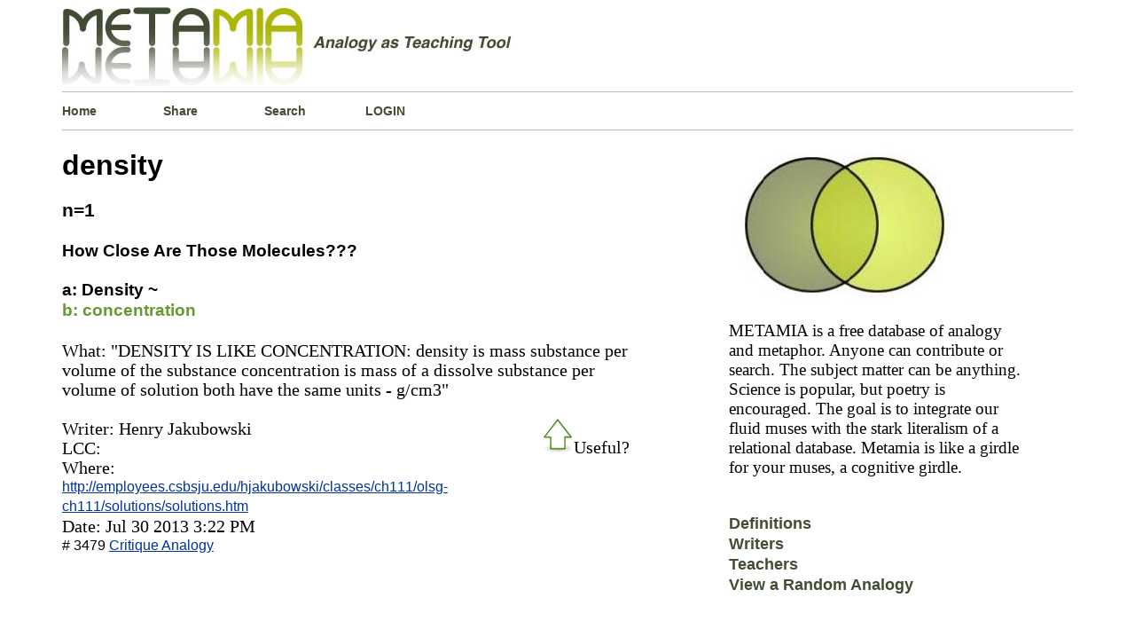

--- FILE ---
content_type: text/html; charset=UTF-8
request_url: http://www.metamia.com/analogize.php?q=density
body_size: 4138
content:


<!DOCTYPE html>
<html  lang="en">
<head>
<title>Density Explained By Analogy Metaphor Examples</title>	
<meta charset="UTF-8" >
<meta name="description" content="Density explained metaphorically by metaphor and with analogy examples. Density is like a ... " />
<meta name="keywords" content="Quotes about density    "/>
<meta name="google-site-verification" content="CM1wT1R_R2KGs2y8eIRCk30AWudi4TGdczX_rzVnpEU" />
<meta name=viewport content="width=device-width, initial-scale=1.0"/>
<link rel="icon" href="../php/img/favicon.ico" type="image/x-icon" />  
<link rel="shortcut icon" href="../php/img/favicon.ico" type="image/x-icon" />
<style media="screen" type="text/css">
html{
border: 0px solid red;
}
body { 
border: 0px solid #012609;
font-family:"Times New Roman", Times, serif;
font-size: 100%;
font-weight: normal;
line-height: 140%;
margin-left:5%;
margin-right:5%;
height:auto;
}
.content{
background-color: #fff;
border: 0px solid green;
height: auto;
margin:0px auto;
overflow:auto;
width: 99%;
}
#header{
border: 0px solid #669900;
}
.welcome{
background-color: #fff;
background-position:left;
border-left: 0px solid #b5bbc8;
border-top: 1px solid #b5bbc8;
border-bottom: 1px solid #b5bbc8;
float:left;
height:100%;
margin-left:0px;
margin-bottom:0px;
margin-top:0px;
padding-top: 0px;
padding-bottom:0px;
width:100%;
}
p.about_2{/*text box*/
border-top: 1px solid #b5bbc8;
font-size: 1.2em;
width:95%;
} 
h1{
font-family: Verdana, Arial, Helvetica, sans-serif;
font-size:2.0em;
line-height: 115%; 
}
a{
color:#039;
}
.drop_down_click a {/*search form menu*/
color:black;
text-decoration: none;	
}
.drop_down_click a:hover{
color: green;
text-decoration: none;

}
.numberbold{/*output number*/
font-family: Verdana, Arial, Helvetica, sans-serif;
font-size: 1.3em;
}
.navlink1 a {
background-position:left;
border-right-width: 0px;
border-right-style: solid;
border-right-color: green;
color:  #414E34;
float:left;
font-family: Verdana, Arial, Helvetica, sans-serif;
font-size: 0.9em;
font-weight: bold;
height:15%;
margin-left:0px;
padding-left:0px;
padding-top:10px;
padding-bottom:10px;
text-align:left;
text-decoration: none;
width: 10%;
}
.navlink1 a:hover{
color: green;
text-decoration:underline;
}
.navlink2 a {/*  Alpha beta hyperlinks */
border: solid 0px blue;
background-position:center;
color: #414E34;  
font-family: Verdana, Arial, Helvetica, sans-serif;
font-size: 1.1em;
font-weight: bold;
padding-bottom:15px;
text-align:center;
text-decoration:none;
width: 85%;
}
.navlink2 a:hover{
color:  green;
text-decoration:underline;
}
.navlink2 a:visited{
}
.box_spacer_1{
border: 0px solid  Chartreuse ;
background-color: #FFF ;
background-position:left;
float:left;
margin-left:55px;
margin-bottom:5px;
margin-top:5px;
padding-left: 0px;
width:90%;
height:50px
}
.box_spacer_2{
}
.box_spacer_2_left{ /*Left column*/
border:0px solid green ;
float:left;
width: 66%;
}
.box_spacer_verticle{/*Right column*/
border: 0px solid orange;
float:left;
width: 33%;
}
.inner_text2{
width:90%;
}
.URL_wrapper{  /*Outbound link from Analogy Entry*/
border: 0px solid red;
font-family: Verdana, Arial, Helvetica, sans-serif;
font-size: 0.8em;
margin: 0px;
padding:0px;
word-wrap: break-word;
}
.analogyB_wrapper{/* formats B: text */
border-top:0px dashed #FC3;
/*color: #6D7302;*/
/*color:  #669900;*/
color:#669933;
font-family: Verdana, Arial, Helvetica, sans-serif;
font-size: 1.2em;
font-weight: bold;
}
.analogyA_wrapper{/*formats A: text*/
border-top:0px dashed #FC3;
color:  #000;
font-family: Verdana, Arial, Helvetica, sans-serif;
font-size: 1.2em;
font-weight: bold;
} 
.concept_1_wrapper{/*formats text below the A::B section*/
border-top:0px dashed #FC3;
color:  #000;
width:  85%;       
font-size: 1.25em;
}
ol.metalist {
}
li.itemspacer{
}
.search-form-container{ 
 border: 0px solid red;
 margin: 0 auto;
 margin-bottom:10px;
 padding:0;
 width:320px;
 height: 225px;
 position:relative;        /* absolute or relative  z-axis:0; */
 }
.frontpage-search-form-container{ 
 border: 0px solid blue;
 float:left;
 margin:0 auto;
 margin-bottom:10px;
 padding:0;
 width:310px;
 height: 265px;
 position:relative;        /* absolute or relative  z-axis:0; */
 }
.form-search{
 background-color:  #fff;
 border: 1px solid #b6c3cd; 
 border-bottom-left-radius: 2px;
 border-top-left-radius: 2px;
 border-bottom-right-radius: 2px;
 border-top-right-radius: 2px;
 font: bold 13px sans-serif;
 margin: 0 auto;
 padding:0px;
 max-width:325px;
 position:absolute;        
 text-align:left;
 top: 0;
 left: 0;
 }
.form-search input{
   box-sizing: border-box;
   background-color:  #ffffff;
   box-shadow: 1px 2px 4px 0 rgba(0, 0, 0, 0.08);
   border: 1px solid #b6c3cd;
   border-right: 0;
   border-radius: 0;
   color:#4E565C;
   margin: 0 auto;
   margin-bottom:0px;
   outline: none;
   padding: 14px 15px 14px 10px;   
   /*width:260px;*/
   height: 50px;
   -webkit-appearance: none;   
}
.form-search button{
    border-bottom-right-radius: 0px;  
    border-top-right-radius: 0px;
	border: 1px solid #6B8E23;  
    background-color:#6B8E23; 
    box-shadow: 1px 2px 4px 0 rgba(0, 0, 0, 0.08);
    color: #ffffff;
	cursor: pointer;
	float:right;
    height: 50px;
	margin: 0 auto;
    margin-left: -8px;
    outline: none;
    padding: 15px 22px;
	width:98px;
}
.table.bingo_bongo{                         
font-family:Verdana, Arial, Helvetica, sans-serif;
padding: 5px;
border-collapse: collapse;
font-size: 15px;
border: 0px solid #C0C0C0;
width:  80%;
height: 100%;
background-color:#ffffff;
margin-left: 0px;
margin-top:  5px;
margin-right:60px;
}
div.navigator{                   /* Pagination buttons */
border: solid 0px red;
font-size:smaller;
padding:5px;
text-align:center;
border: 0px solid #C0C0C0;
}
div.totalpagesdisplay{
border: solid 0px red;
padding-top:15px;
font-size:smaller;
text-align:center;
font-style:italic;
}
.navigator a, span.inactive{
padding : 0px 5px 2px 5px;
margin-left:0px;
border-top:1px solid #999999;
border-left:1px solid #999999;
border-right:1px solid #000000;
border-bottom:1px solid #000000;
}
.navigator a:link, .navigator a:visited,
.navigator a:hover,.navigator a:active{
color: #000000;
background-color: #CBCF54;
text-decoration: none;
} 
span.inactive{
background-color : #fff;
font-style:italic;
}
#footer{
text-align: center;
}
.mobile_menu{
font-size: 1.2em;
}
.dummyclass{
/*
if screen less than x, apply @media only screen and (max-width: 480px ) 
<-this is the browser size max-device-width for max-width to work .content{} must be restyled....*/
}  
@media only screen and (max-width: 480px){
h1{font-size: 1.3em; line-height: 125%;}
h2{font-size: 1.0em;}
h3{font-size: 1.0em;}
h4{font-size: 1.0em;}	
p.about_2{
font-size:0.7em;
line-height: 115%; 
}
.URL_wrapper{
font-size: 1.1em; 
padding: 10px;  
margin-top:30px; 
margin-bottom:20px;
}
.analogyB_wrapper{
font-size: 1.1em; 
margin-top: 3px;
}
.analogyA_wrapper{
font-size: 1.1em; 
line-height: 115%; 
margin-bottom:5px;
}
.concept_1_wrapper{
font-size: 1.1em; 
line-height: 125%; 
width: 99%;
}
.mobile_menu{
font-size: 1.7em;
line-height: 115%;
margin-bottom: 10px;
}
.numberbold{   
font-size: 1.0em;
}
.navlink1{
background-position:left;
border: 0px solid #b5bbc8;
font-size: 0.7em;
float:left;
height: 10%;
padding:0%;
text-align:left;
margin: 0%;
width: 25%;
} 
.navlink2{
padding-bottom: 7%;
font-size: 0.6em;
}
.box_spacer_2_left{/*Left column*/
width:99%;
}
.box_spacer_verticle{
float:left;
width: 99%;	
}
p.about_2{
font-size: 1.1em; 
width: 90%;
}
.form-search button{
margin-left: -30px;
background-color: #6B8E23;
}
/*.Roundish_form{display:none;}*/
}/*End*/
</style>
</head>
<body>
<div class="content">
<div id="header"><a href="http://www.metamia.com"><img src="./php/img/metamia-logo-3.jpeg" alt="analogy metaphor creative writing"  style="max-width: 100%;height: auto;" /></a></div>
<div class="welcome">
<div class="navlink1"><a href="./index.php">Home</a></div>
<div class="navlink1"><a href="./submit.php">Share</a></div>
<div class="navlink1"><a href="./search-analogy.php">Search</a></div>
<div class="navlink1"><a href="./entre.php">LOGIN</a></div></div>

<div class="box_spacer_2_left"><div ><h1>density</h1></div><div><b class="numberbold"> n=1</b></div><div><br></div><div><div class="analogyA_wrapper">How Close Are Those  Molecules???</div><div><br/></div><div><span class="analogyA_wrapper">a:  Density ~</span></div><div><span class="analogyB_wrapper">b:  concentration</span></div><div><br/></div><div class="concept_1_wrapper"><div>What:  "DENSITY IS LIKE CONCENTRATION:
density is mass substance per volume of the substance
concentration is mass of a dissolve substance per volume of solution
both have the same units - g/cm3"</div><div><br/></div><div style="float:right;"><div id="voteid3479"><input type="image" src="./php/img/green-arrow-hollow.gif" id="thumbid3479" alt="upthumb"/>Useful?</div></div><div>Writer:  Henry Jakubowski</div><div>LCC: </div><div>Where:</div><div class="URL_wrapper" id="linkid3479"><a href="http://employees.csbsju.edu/hjakubowski/classes/ch111/olsg-ch111/solutions/solutions.htm">http://employees.csbsju.edu/hjakubowski/classes/ch111/olsg-ch111/solutions/solutions.htm</a></div><div>Date:   Jul 30 2013  3:22 PM</div><div class="URL_wrapper"># 3479 <a href="../critique-density-like-concentration-3479  " rel="no_follow">Critique Analogy</a></div><div><br/><br/></div></div></div><div class="box_spacer_2_left"><div><p><br></p></div><div class="search-form-container"><div><form class="form-search" method="get" action="./search-analogy.php"><input type="hidden" name="s" value="0"/><div><input id='PIPHP_PWI_40934' name='q' type='text'   placeholder=' ~5,000 other subjects ' autocomplete='off'><button type="submit">SEARCH</button></div><div><div class='drop_down_click' id='PIPHP_PWO_0_40934'  >  </div><div class='drop_down_click' id='PIPHP_PWO_1_40934'  >  </div><div class='drop_down_click' id='PIPHP_PWO_2_40934'  >  </div><div class='drop_down_click' id='PIPHP_PWO_3_40934'  >  </div><div class='drop_down_click' id='PIPHP_PWO_4_40934'  >  </div></div></form></div></div></div></div><div class="box_spacer_verticle"><div><img src="./php/img/base-venn-diagram-2.jpeg" alt="Green Venn Diagram"  style="max-width: 100%;height: auto;"  /></div></div><div><p class="about_2">METAMIA is a free database of analogy 
	and metaphor. Anyone can contribute or search. 
	The subject matter can be anything. 
	Science is popular, but poetry is encouraged. 
	The goal is to integrate our fluid muses with 
	the stark literalism of a relational database. 
	Metamia is like a girdle for your muses, 
	a cognitive girdle.</p></div><div><br></div><div class="navlink2"><a href="./contrast-analogy-conceit-metaphor-simile">Definitions</a></div><div></div><div class="navlink2"><a href="./writers-sharing-metaphors">Writers</a></div><div></div><div class="navlink2"><a href="./teachers-sharing-learning-analogies">Teachers</a></div><div class="navlink2"><a href="./randomly-sample-the-analogy-database">View a Random Analogy</a></div>
<!--<div class="box_spacer_2">
</div>-->
<div class="welcome">
	<div class="navlink1"><a href="./the-rules-of-the-house">Site Rules</a></div>
	<div class="navlink1"><a href="./contact.php">Contact</a></div>
	<div class="navlink1"><a href="./rss-feed/">RSS-FEED</a></div>
	</div>

<!--<div class="box_spacer_2">
</div>-->



<div class="welcome">
<div id="footer"><strong>Metamia   2026</strong></div>
</div>
<script src="./lib/javascript.js" type="text/javascript" ></script>
<script type="text/javascript" >  window.onload=function(){'use strict'; U.addEvent(U.$('PIPHP_PWI_40934') , 'keyup', function(){ PIPHP_JS_PredictWord( 5,5, 40934) ;} );  U.addEvent(U.$('PIPHP_PWO_0_40934' ) , 'click', function(){ PIPHP_JS_CopyWord('PIPHP_PWO_0_40934' , 40934 );});  U.$('PIPHP_PWO_0_40934').style.display = 'none';     U.$('PIPHP_PWO_0_40934').style.font='bold 1.2em arial,serif';     U.$('PIPHP_PWO_0_40934').style.width='68%'  ;   U.$('PIPHP_PWO_0_40934').style.padding='5px' ;   U.addEvent(U.$('PIPHP_PWO_1_40934' ) , 'click', function(){ PIPHP_JS_CopyWord('PIPHP_PWO_1_40934' , 40934 );});  U.$('PIPHP_PWO_1_40934').style.display = 'none';     U.$('PIPHP_PWO_1_40934').style.font='bold 1.2em arial,serif';     U.$('PIPHP_PWO_1_40934').style.width='68%'  ;   U.$('PIPHP_PWO_1_40934').style.padding='5px' ;   U.addEvent(U.$('PIPHP_PWO_2_40934' ) , 'click', function(){ PIPHP_JS_CopyWord('PIPHP_PWO_2_40934' , 40934 );});  U.$('PIPHP_PWO_2_40934').style.display = 'none';     U.$('PIPHP_PWO_2_40934').style.font='bold 1.2em arial,serif';     U.$('PIPHP_PWO_2_40934').style.width='68%'  ;   U.$('PIPHP_PWO_2_40934').style.padding='5px' ;   U.addEvent(U.$('PIPHP_PWO_3_40934' ) , 'click', function(){ PIPHP_JS_CopyWord('PIPHP_PWO_3_40934' , 40934 );});  U.$('PIPHP_PWO_3_40934').style.display = 'none';     U.$('PIPHP_PWO_3_40934').style.font='bold 1.2em arial,serif';     U.$('PIPHP_PWO_3_40934').style.width='68%'  ;   U.$('PIPHP_PWO_3_40934').style.padding='5px' ;   U.addEvent(U.$('PIPHP_PWO_4_40934' ) , 'click', function(){ PIPHP_JS_CopyWord('PIPHP_PWO_4_40934' , 40934 );});  U.$('PIPHP_PWO_4_40934').style.display = 'none';     U.$('PIPHP_PWO_4_40934').style.font='bold 1.2em arial,serif';     U.$('PIPHP_PWO_4_40934').style.width='68%'  ;   U.$('PIPHP_PWO_4_40934').style.padding='5px' ;   U.$('PIPHP_PWI_40934').style.font='bold 1.3em arial,serif';       U.$('PIPHP_PWI_40934').style.width='68%';   U.addEvent(U.$('linkid3479')       , 'mousedown', function(){ Get_hyperlinkclick( 'linkid3479') ; });U.addEvent(U.$('voteid3479') , 'mousedown', function(){ GET_AVOTER( 'voteid3479') ; });U.addEvent(U.$('thumbid3479') , 'mouseover', function(){ Voter_Mouse_Over('thumbid3479') ; });U.addEvent(U.$('thumbid3479') , 'mouseout', function() { Voter_Mouse_Leaves('thumbid3479') ; }); };  </script>
</div>
</body>
</html>
